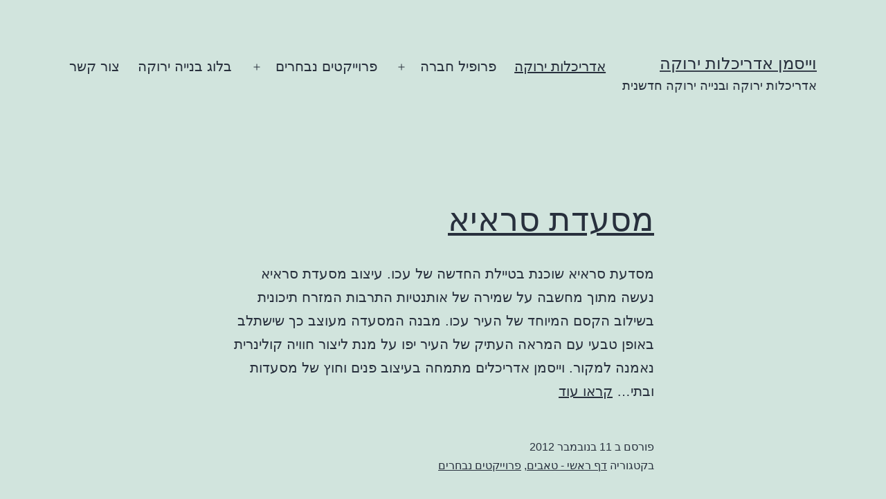

--- FILE ---
content_type: text/html; charset=UTF-8
request_url: http://www.greenbuildingisrael.co.il/page/10/
body_size: 9960
content:
<!doctype html>
<html dir="rtl" lang="he-IL" prefix="og: http://ogp.me/ns# fb: http://ogp.me/ns/fb# article: http://ogp.me/ns/article#" >
<head>
	<meta charset="UTF-8" />
	<meta name="viewport" content="width=device-width, initial-scale=1" />
	<title>אדריכלות ירוקה | וייסמן אדריכלים - Page 10</title>
<meta name='robots' content='max-image-preview:large' />

<!-- SEO Ultimate (http://www.seodesignsolutions.com/wordpress-seo/) -->
	<meta name="description" content="וייסמן אדריכלות הנו משרד אדריכלים מומחה באדריכלות ירוקה ובניה ירוקה העוזרת לצמצם את עליות הבנייה ועליות המחיה במבנה - Page 10" />
	<meta property="og:type" content="blog" />
	<meta property="og:title" content="וייסמן אדריכלות ירוקה" />
	<meta property="og:description" content="אדריכלות ירוקה ובנייה ירוקה חדשנית" />
	<meta property="og:url" content="http://www.greenbuildingisrael.co.il/" />
	<meta property="og:site_name" content="וייסמן אדריכלות ירוקה" />
	<meta name="twitter:card" content="summary" />
	<meta name="google-site-verification" content="9iP0kz1uej7RIYjVzba_f1kdOomCITlsMhKjIQR023A" />
<!-- /SEO Ultimate -->

<link rel="alternate" type="application/rss+xml" title="וייסמן אדריכלות ירוקה &laquo; פיד‏" href="http://www.greenbuildingisrael.co.il/feed/" />
<link rel="alternate" type="application/rss+xml" title="וייסמן אדריכלות ירוקה &laquo; פיד תגובות‏" href="http://www.greenbuildingisrael.co.il/comments/feed/" />
<script>
window._wpemojiSettings = {"baseUrl":"https:\/\/s.w.org\/images\/core\/emoji\/14.0.0\/72x72\/","ext":".png","svgUrl":"https:\/\/s.w.org\/images\/core\/emoji\/14.0.0\/svg\/","svgExt":".svg","source":{"concatemoji":"http:\/\/www.greenbuildingisrael.co.il\/wp-includes\/js\/wp-emoji-release.min.js?ver=6.1.1"}};
/*! This file is auto-generated */
!function(e,a,t){var n,r,o,i=a.createElement("canvas"),p=i.getContext&&i.getContext("2d");function s(e,t){var a=String.fromCharCode,e=(p.clearRect(0,0,i.width,i.height),p.fillText(a.apply(this,e),0,0),i.toDataURL());return p.clearRect(0,0,i.width,i.height),p.fillText(a.apply(this,t),0,0),e===i.toDataURL()}function c(e){var t=a.createElement("script");t.src=e,t.defer=t.type="text/javascript",a.getElementsByTagName("head")[0].appendChild(t)}for(o=Array("flag","emoji"),t.supports={everything:!0,everythingExceptFlag:!0},r=0;r<o.length;r++)t.supports[o[r]]=function(e){if(p&&p.fillText)switch(p.textBaseline="top",p.font="600 32px Arial",e){case"flag":return s([127987,65039,8205,9895,65039],[127987,65039,8203,9895,65039])?!1:!s([55356,56826,55356,56819],[55356,56826,8203,55356,56819])&&!s([55356,57332,56128,56423,56128,56418,56128,56421,56128,56430,56128,56423,56128,56447],[55356,57332,8203,56128,56423,8203,56128,56418,8203,56128,56421,8203,56128,56430,8203,56128,56423,8203,56128,56447]);case"emoji":return!s([129777,127995,8205,129778,127999],[129777,127995,8203,129778,127999])}return!1}(o[r]),t.supports.everything=t.supports.everything&&t.supports[o[r]],"flag"!==o[r]&&(t.supports.everythingExceptFlag=t.supports.everythingExceptFlag&&t.supports[o[r]]);t.supports.everythingExceptFlag=t.supports.everythingExceptFlag&&!t.supports.flag,t.DOMReady=!1,t.readyCallback=function(){t.DOMReady=!0},t.supports.everything||(n=function(){t.readyCallback()},a.addEventListener?(a.addEventListener("DOMContentLoaded",n,!1),e.addEventListener("load",n,!1)):(e.attachEvent("onload",n),a.attachEvent("onreadystatechange",function(){"complete"===a.readyState&&t.readyCallback()})),(e=t.source||{}).concatemoji?c(e.concatemoji):e.wpemoji&&e.twemoji&&(c(e.twemoji),c(e.wpemoji)))}(window,document,window._wpemojiSettings);
</script>
<style>
img.wp-smiley,
img.emoji {
	display: inline !important;
	border: none !important;
	box-shadow: none !important;
	height: 1em !important;
	width: 1em !important;
	margin: 0 0.07em !important;
	vertical-align: -0.1em !important;
	background: none !important;
	padding: 0 !important;
}
</style>
	<link rel='stylesheet' id='wp-block-library-rtl-css' href='http://www.greenbuildingisrael.co.il/wp-includes/css/dist/block-library/style-rtl.min.css?ver=6.1.1' media='all' />
<style id='wp-block-library-theme-inline-css'>
.wp-block-audio figcaption{color:#555;font-size:13px;text-align:center}.is-dark-theme .wp-block-audio figcaption{color:hsla(0,0%,100%,.65)}.wp-block-audio{margin:0 0 1em}.wp-block-code{border:1px solid #ccc;border-radius:4px;font-family:Menlo,Consolas,monaco,monospace;padding:.8em 1em}.wp-block-embed figcaption{color:#555;font-size:13px;text-align:center}.is-dark-theme .wp-block-embed figcaption{color:hsla(0,0%,100%,.65)}.wp-block-embed{margin:0 0 1em}.blocks-gallery-caption{color:#555;font-size:13px;text-align:center}.is-dark-theme .blocks-gallery-caption{color:hsla(0,0%,100%,.65)}.wp-block-image figcaption{color:#555;font-size:13px;text-align:center}.is-dark-theme .wp-block-image figcaption{color:hsla(0,0%,100%,.65)}.wp-block-image{margin:0 0 1em}.wp-block-pullquote{border-top:4px solid;border-bottom:4px solid;margin-bottom:1.75em;color:currentColor}.wp-block-pullquote__citation,.wp-block-pullquote cite,.wp-block-pullquote footer{color:currentColor;text-transform:uppercase;font-size:.8125em;font-style:normal}.wp-block-quote{border-left:.25em solid;margin:0 0 1.75em;padding-left:1em}.wp-block-quote cite,.wp-block-quote footer{color:currentColor;font-size:.8125em;position:relative;font-style:normal}.wp-block-quote.has-text-align-right{border-left:none;border-right:.25em solid;padding-left:0;padding-right:1em}.wp-block-quote.has-text-align-center{border:none;padding-left:0}.wp-block-quote.is-large,.wp-block-quote.is-style-large,.wp-block-quote.is-style-plain{border:none}.wp-block-search .wp-block-search__label{font-weight:700}.wp-block-search__button{border:1px solid #ccc;padding:.375em .625em}:where(.wp-block-group.has-background){padding:1.25em 2.375em}.wp-block-separator.has-css-opacity{opacity:.4}.wp-block-separator{border:none;border-bottom:2px solid;margin-left:auto;margin-right:auto}.wp-block-separator.has-alpha-channel-opacity{opacity:1}.wp-block-separator:not(.is-style-wide):not(.is-style-dots){width:100px}.wp-block-separator.has-background:not(.is-style-dots){border-bottom:none;height:1px}.wp-block-separator.has-background:not(.is-style-wide):not(.is-style-dots){height:2px}.wp-block-table{margin:"0 0 1em 0"}.wp-block-table thead{border-bottom:3px solid}.wp-block-table tfoot{border-top:3px solid}.wp-block-table td,.wp-block-table th{word-break:normal}.wp-block-table figcaption{color:#555;font-size:13px;text-align:center}.is-dark-theme .wp-block-table figcaption{color:hsla(0,0%,100%,.65)}.wp-block-video figcaption{color:#555;font-size:13px;text-align:center}.is-dark-theme .wp-block-video figcaption{color:hsla(0,0%,100%,.65)}.wp-block-video{margin:0 0 1em}.wp-block-template-part.has-background{padding:1.25em 2.375em;margin-top:0;margin-bottom:0}
</style>
<link rel='stylesheet' id='classic-theme-styles-css' href='http://www.greenbuildingisrael.co.il/wp-includes/css/classic-themes.min.css?ver=1' media='all' />
<style id='global-styles-inline-css'>
body{--wp--preset--color--black: #000000;--wp--preset--color--cyan-bluish-gray: #abb8c3;--wp--preset--color--white: #FFFFFF;--wp--preset--color--pale-pink: #f78da7;--wp--preset--color--vivid-red: #cf2e2e;--wp--preset--color--luminous-vivid-orange: #ff6900;--wp--preset--color--luminous-vivid-amber: #fcb900;--wp--preset--color--light-green-cyan: #7bdcb5;--wp--preset--color--vivid-green-cyan: #00d084;--wp--preset--color--pale-cyan-blue: #8ed1fc;--wp--preset--color--vivid-cyan-blue: #0693e3;--wp--preset--color--vivid-purple: #9b51e0;--wp--preset--color--dark-gray: #28303D;--wp--preset--color--gray: #39414D;--wp--preset--color--green: #D1E4DD;--wp--preset--color--blue: #D1DFE4;--wp--preset--color--purple: #D1D1E4;--wp--preset--color--red: #E4D1D1;--wp--preset--color--orange: #E4DAD1;--wp--preset--color--yellow: #EEEADD;--wp--preset--gradient--vivid-cyan-blue-to-vivid-purple: linear-gradient(135deg,rgba(6,147,227,1) 0%,rgb(155,81,224) 100%);--wp--preset--gradient--light-green-cyan-to-vivid-green-cyan: linear-gradient(135deg,rgb(122,220,180) 0%,rgb(0,208,130) 100%);--wp--preset--gradient--luminous-vivid-amber-to-luminous-vivid-orange: linear-gradient(135deg,rgba(252,185,0,1) 0%,rgba(255,105,0,1) 100%);--wp--preset--gradient--luminous-vivid-orange-to-vivid-red: linear-gradient(135deg,rgba(255,105,0,1) 0%,rgb(207,46,46) 100%);--wp--preset--gradient--very-light-gray-to-cyan-bluish-gray: linear-gradient(135deg,rgb(238,238,238) 0%,rgb(169,184,195) 100%);--wp--preset--gradient--cool-to-warm-spectrum: linear-gradient(135deg,rgb(74,234,220) 0%,rgb(151,120,209) 20%,rgb(207,42,186) 40%,rgb(238,44,130) 60%,rgb(251,105,98) 80%,rgb(254,248,76) 100%);--wp--preset--gradient--blush-light-purple: linear-gradient(135deg,rgb(255,206,236) 0%,rgb(152,150,240) 100%);--wp--preset--gradient--blush-bordeaux: linear-gradient(135deg,rgb(254,205,165) 0%,rgb(254,45,45) 50%,rgb(107,0,62) 100%);--wp--preset--gradient--luminous-dusk: linear-gradient(135deg,rgb(255,203,112) 0%,rgb(199,81,192) 50%,rgb(65,88,208) 100%);--wp--preset--gradient--pale-ocean: linear-gradient(135deg,rgb(255,245,203) 0%,rgb(182,227,212) 50%,rgb(51,167,181) 100%);--wp--preset--gradient--electric-grass: linear-gradient(135deg,rgb(202,248,128) 0%,rgb(113,206,126) 100%);--wp--preset--gradient--midnight: linear-gradient(135deg,rgb(2,3,129) 0%,rgb(40,116,252) 100%);--wp--preset--gradient--purple-to-yellow: linear-gradient(160deg, #D1D1E4 0%, #EEEADD 100%);--wp--preset--gradient--yellow-to-purple: linear-gradient(160deg, #EEEADD 0%, #D1D1E4 100%);--wp--preset--gradient--green-to-yellow: linear-gradient(160deg, #D1E4DD 0%, #EEEADD 100%);--wp--preset--gradient--yellow-to-green: linear-gradient(160deg, #EEEADD 0%, #D1E4DD 100%);--wp--preset--gradient--red-to-yellow: linear-gradient(160deg, #E4D1D1 0%, #EEEADD 100%);--wp--preset--gradient--yellow-to-red: linear-gradient(160deg, #EEEADD 0%, #E4D1D1 100%);--wp--preset--gradient--purple-to-red: linear-gradient(160deg, #D1D1E4 0%, #E4D1D1 100%);--wp--preset--gradient--red-to-purple: linear-gradient(160deg, #E4D1D1 0%, #D1D1E4 100%);--wp--preset--duotone--dark-grayscale: url('#wp-duotone-dark-grayscale');--wp--preset--duotone--grayscale: url('#wp-duotone-grayscale');--wp--preset--duotone--purple-yellow: url('#wp-duotone-purple-yellow');--wp--preset--duotone--blue-red: url('#wp-duotone-blue-red');--wp--preset--duotone--midnight: url('#wp-duotone-midnight');--wp--preset--duotone--magenta-yellow: url('#wp-duotone-magenta-yellow');--wp--preset--duotone--purple-green: url('#wp-duotone-purple-green');--wp--preset--duotone--blue-orange: url('#wp-duotone-blue-orange');--wp--preset--font-size--small: 18px;--wp--preset--font-size--medium: 20px;--wp--preset--font-size--large: 24px;--wp--preset--font-size--x-large: 42px;--wp--preset--font-size--extra-small: 16px;--wp--preset--font-size--normal: 20px;--wp--preset--font-size--extra-large: 40px;--wp--preset--font-size--huge: 96px;--wp--preset--font-size--gigantic: 144px;--wp--preset--spacing--20: 0.44rem;--wp--preset--spacing--30: 0.67rem;--wp--preset--spacing--40: 1rem;--wp--preset--spacing--50: 1.5rem;--wp--preset--spacing--60: 2.25rem;--wp--preset--spacing--70: 3.38rem;--wp--preset--spacing--80: 5.06rem;}:where(.is-layout-flex){gap: 0.5em;}body .is-layout-flow > .alignleft{float: left;margin-inline-start: 0;margin-inline-end: 2em;}body .is-layout-flow > .alignright{float: right;margin-inline-start: 2em;margin-inline-end: 0;}body .is-layout-flow > .aligncenter{margin-left: auto !important;margin-right: auto !important;}body .is-layout-constrained > .alignleft{float: left;margin-inline-start: 0;margin-inline-end: 2em;}body .is-layout-constrained > .alignright{float: right;margin-inline-start: 2em;margin-inline-end: 0;}body .is-layout-constrained > .aligncenter{margin-left: auto !important;margin-right: auto !important;}body .is-layout-constrained > :where(:not(.alignleft):not(.alignright):not(.alignfull)){max-width: var(--wp--style--global--content-size);margin-left: auto !important;margin-right: auto !important;}body .is-layout-constrained > .alignwide{max-width: var(--wp--style--global--wide-size);}body .is-layout-flex{display: flex;}body .is-layout-flex{flex-wrap: wrap;align-items: center;}body .is-layout-flex > *{margin: 0;}:where(.wp-block-columns.is-layout-flex){gap: 2em;}.has-black-color{color: var(--wp--preset--color--black) !important;}.has-cyan-bluish-gray-color{color: var(--wp--preset--color--cyan-bluish-gray) !important;}.has-white-color{color: var(--wp--preset--color--white) !important;}.has-pale-pink-color{color: var(--wp--preset--color--pale-pink) !important;}.has-vivid-red-color{color: var(--wp--preset--color--vivid-red) !important;}.has-luminous-vivid-orange-color{color: var(--wp--preset--color--luminous-vivid-orange) !important;}.has-luminous-vivid-amber-color{color: var(--wp--preset--color--luminous-vivid-amber) !important;}.has-light-green-cyan-color{color: var(--wp--preset--color--light-green-cyan) !important;}.has-vivid-green-cyan-color{color: var(--wp--preset--color--vivid-green-cyan) !important;}.has-pale-cyan-blue-color{color: var(--wp--preset--color--pale-cyan-blue) !important;}.has-vivid-cyan-blue-color{color: var(--wp--preset--color--vivid-cyan-blue) !important;}.has-vivid-purple-color{color: var(--wp--preset--color--vivid-purple) !important;}.has-black-background-color{background-color: var(--wp--preset--color--black) !important;}.has-cyan-bluish-gray-background-color{background-color: var(--wp--preset--color--cyan-bluish-gray) !important;}.has-white-background-color{background-color: var(--wp--preset--color--white) !important;}.has-pale-pink-background-color{background-color: var(--wp--preset--color--pale-pink) !important;}.has-vivid-red-background-color{background-color: var(--wp--preset--color--vivid-red) !important;}.has-luminous-vivid-orange-background-color{background-color: var(--wp--preset--color--luminous-vivid-orange) !important;}.has-luminous-vivid-amber-background-color{background-color: var(--wp--preset--color--luminous-vivid-amber) !important;}.has-light-green-cyan-background-color{background-color: var(--wp--preset--color--light-green-cyan) !important;}.has-vivid-green-cyan-background-color{background-color: var(--wp--preset--color--vivid-green-cyan) !important;}.has-pale-cyan-blue-background-color{background-color: var(--wp--preset--color--pale-cyan-blue) !important;}.has-vivid-cyan-blue-background-color{background-color: var(--wp--preset--color--vivid-cyan-blue) !important;}.has-vivid-purple-background-color{background-color: var(--wp--preset--color--vivid-purple) !important;}.has-black-border-color{border-color: var(--wp--preset--color--black) !important;}.has-cyan-bluish-gray-border-color{border-color: var(--wp--preset--color--cyan-bluish-gray) !important;}.has-white-border-color{border-color: var(--wp--preset--color--white) !important;}.has-pale-pink-border-color{border-color: var(--wp--preset--color--pale-pink) !important;}.has-vivid-red-border-color{border-color: var(--wp--preset--color--vivid-red) !important;}.has-luminous-vivid-orange-border-color{border-color: var(--wp--preset--color--luminous-vivid-orange) !important;}.has-luminous-vivid-amber-border-color{border-color: var(--wp--preset--color--luminous-vivid-amber) !important;}.has-light-green-cyan-border-color{border-color: var(--wp--preset--color--light-green-cyan) !important;}.has-vivid-green-cyan-border-color{border-color: var(--wp--preset--color--vivid-green-cyan) !important;}.has-pale-cyan-blue-border-color{border-color: var(--wp--preset--color--pale-cyan-blue) !important;}.has-vivid-cyan-blue-border-color{border-color: var(--wp--preset--color--vivid-cyan-blue) !important;}.has-vivid-purple-border-color{border-color: var(--wp--preset--color--vivid-purple) !important;}.has-vivid-cyan-blue-to-vivid-purple-gradient-background{background: var(--wp--preset--gradient--vivid-cyan-blue-to-vivid-purple) !important;}.has-light-green-cyan-to-vivid-green-cyan-gradient-background{background: var(--wp--preset--gradient--light-green-cyan-to-vivid-green-cyan) !important;}.has-luminous-vivid-amber-to-luminous-vivid-orange-gradient-background{background: var(--wp--preset--gradient--luminous-vivid-amber-to-luminous-vivid-orange) !important;}.has-luminous-vivid-orange-to-vivid-red-gradient-background{background: var(--wp--preset--gradient--luminous-vivid-orange-to-vivid-red) !important;}.has-very-light-gray-to-cyan-bluish-gray-gradient-background{background: var(--wp--preset--gradient--very-light-gray-to-cyan-bluish-gray) !important;}.has-cool-to-warm-spectrum-gradient-background{background: var(--wp--preset--gradient--cool-to-warm-spectrum) !important;}.has-blush-light-purple-gradient-background{background: var(--wp--preset--gradient--blush-light-purple) !important;}.has-blush-bordeaux-gradient-background{background: var(--wp--preset--gradient--blush-bordeaux) !important;}.has-luminous-dusk-gradient-background{background: var(--wp--preset--gradient--luminous-dusk) !important;}.has-pale-ocean-gradient-background{background: var(--wp--preset--gradient--pale-ocean) !important;}.has-electric-grass-gradient-background{background: var(--wp--preset--gradient--electric-grass) !important;}.has-midnight-gradient-background{background: var(--wp--preset--gradient--midnight) !important;}.has-small-font-size{font-size: var(--wp--preset--font-size--small) !important;}.has-medium-font-size{font-size: var(--wp--preset--font-size--medium) !important;}.has-large-font-size{font-size: var(--wp--preset--font-size--large) !important;}.has-x-large-font-size{font-size: var(--wp--preset--font-size--x-large) !important;}
.wp-block-navigation a:where(:not(.wp-element-button)){color: inherit;}
:where(.wp-block-columns.is-layout-flex){gap: 2em;}
.wp-block-pullquote{font-size: 1.5em;line-height: 1.6;}
</style>
<link rel='stylesheet' id='wp-pagenavi-css' href='http://www.greenbuildingisrael.co.il/wp-content/plugins/wp-pagenavi/pagenavi-css.css?ver=2.70' media='all' />
<link rel='stylesheet' id='twenty-twenty-one-style-rtl-css' href='http://www.greenbuildingisrael.co.il/wp-content/themes/twentytwentyone/style-rtl.css?ver=1.7' media='all' />
<style id='twenty-twenty-one-style-inline-css'>
body,input,textarea,button,.button,.faux-button,.wp-block-button__link,.wp-block-file__button,.has-drop-cap:not(:focus)::first-letter,.entry-content .wp-block-archives,.entry-content .wp-block-categories,.entry-content .wp-block-cover-image,.entry-content .wp-block-latest-comments,.entry-content .wp-block-latest-posts,.entry-content .wp-block-pullquote,.entry-content .wp-block-quote.is-large,.entry-content .wp-block-quote.is-style-large,.entry-content .wp-block-archives *,.entry-content .wp-block-categories *,.entry-content .wp-block-latest-posts *,.entry-content .wp-block-latest-comments *,.entry-content p,.entry-content ol,.entry-content ul,.entry-content dl,.entry-content dt,.entry-content cite,.entry-content figcaption,.entry-content .wp-caption-text,.comment-content p,.comment-content ol,.comment-content ul,.comment-content dl,.comment-content dt,.comment-content cite,.comment-content figcaption,.comment-content .wp-caption-text,.widget_text p,.widget_text ol,.widget_text ul,.widget_text dl,.widget_text dt,.widget-content .rssSummary,.widget-content cite,.widget-content figcaption,.widget-content .wp-caption-text { font-family: 'Arial Hebrew',Arial,sans-serif; }
</style>
<link rel='stylesheet' id='twenty-twenty-one-print-style-css' href='http://www.greenbuildingisrael.co.il/wp-content/themes/twentytwentyone/assets/css/print.css?ver=1.7' media='print' />
<link rel="https://api.w.org/" href="http://www.greenbuildingisrael.co.il/wp-json/" /><meta name="generator" content="WordPress 6.1.1" />
</head>

<body class="rtl home blog paged wp-embed-responsive paged-10 is-light-theme no-js hfeed has-main-navigation no-widgets">
<svg xmlns="http://www.w3.org/2000/svg" viewBox="0 0 0 0" width="0" height="0" focusable="false" role="none" style="visibility: hidden; position: absolute; left: -9999px; overflow: hidden;" ><defs><filter id="wp-duotone-dark-grayscale"><feColorMatrix color-interpolation-filters="sRGB" type="matrix" values=" .299 .587 .114 0 0 .299 .587 .114 0 0 .299 .587 .114 0 0 .299 .587 .114 0 0 " /><feComponentTransfer color-interpolation-filters="sRGB" ><feFuncR type="table" tableValues="0 0.49803921568627" /><feFuncG type="table" tableValues="0 0.49803921568627" /><feFuncB type="table" tableValues="0 0.49803921568627" /><feFuncA type="table" tableValues="1 1" /></feComponentTransfer><feComposite in2="SourceGraphic" operator="in" /></filter></defs></svg><svg xmlns="http://www.w3.org/2000/svg" viewBox="0 0 0 0" width="0" height="0" focusable="false" role="none" style="visibility: hidden; position: absolute; left: -9999px; overflow: hidden;" ><defs><filter id="wp-duotone-grayscale"><feColorMatrix color-interpolation-filters="sRGB" type="matrix" values=" .299 .587 .114 0 0 .299 .587 .114 0 0 .299 .587 .114 0 0 .299 .587 .114 0 0 " /><feComponentTransfer color-interpolation-filters="sRGB" ><feFuncR type="table" tableValues="0 1" /><feFuncG type="table" tableValues="0 1" /><feFuncB type="table" tableValues="0 1" /><feFuncA type="table" tableValues="1 1" /></feComponentTransfer><feComposite in2="SourceGraphic" operator="in" /></filter></defs></svg><svg xmlns="http://www.w3.org/2000/svg" viewBox="0 0 0 0" width="0" height="0" focusable="false" role="none" style="visibility: hidden; position: absolute; left: -9999px; overflow: hidden;" ><defs><filter id="wp-duotone-purple-yellow"><feColorMatrix color-interpolation-filters="sRGB" type="matrix" values=" .299 .587 .114 0 0 .299 .587 .114 0 0 .299 .587 .114 0 0 .299 .587 .114 0 0 " /><feComponentTransfer color-interpolation-filters="sRGB" ><feFuncR type="table" tableValues="0.54901960784314 0.98823529411765" /><feFuncG type="table" tableValues="0 1" /><feFuncB type="table" tableValues="0.71764705882353 0.25490196078431" /><feFuncA type="table" tableValues="1 1" /></feComponentTransfer><feComposite in2="SourceGraphic" operator="in" /></filter></defs></svg><svg xmlns="http://www.w3.org/2000/svg" viewBox="0 0 0 0" width="0" height="0" focusable="false" role="none" style="visibility: hidden; position: absolute; left: -9999px; overflow: hidden;" ><defs><filter id="wp-duotone-blue-red"><feColorMatrix color-interpolation-filters="sRGB" type="matrix" values=" .299 .587 .114 0 0 .299 .587 .114 0 0 .299 .587 .114 0 0 .299 .587 .114 0 0 " /><feComponentTransfer color-interpolation-filters="sRGB" ><feFuncR type="table" tableValues="0 1" /><feFuncG type="table" tableValues="0 0.27843137254902" /><feFuncB type="table" tableValues="0.5921568627451 0.27843137254902" /><feFuncA type="table" tableValues="1 1" /></feComponentTransfer><feComposite in2="SourceGraphic" operator="in" /></filter></defs></svg><svg xmlns="http://www.w3.org/2000/svg" viewBox="0 0 0 0" width="0" height="0" focusable="false" role="none" style="visibility: hidden; position: absolute; left: -9999px; overflow: hidden;" ><defs><filter id="wp-duotone-midnight"><feColorMatrix color-interpolation-filters="sRGB" type="matrix" values=" .299 .587 .114 0 0 .299 .587 .114 0 0 .299 .587 .114 0 0 .299 .587 .114 0 0 " /><feComponentTransfer color-interpolation-filters="sRGB" ><feFuncR type="table" tableValues="0 0" /><feFuncG type="table" tableValues="0 0.64705882352941" /><feFuncB type="table" tableValues="0 1" /><feFuncA type="table" tableValues="1 1" /></feComponentTransfer><feComposite in2="SourceGraphic" operator="in" /></filter></defs></svg><svg xmlns="http://www.w3.org/2000/svg" viewBox="0 0 0 0" width="0" height="0" focusable="false" role="none" style="visibility: hidden; position: absolute; left: -9999px; overflow: hidden;" ><defs><filter id="wp-duotone-magenta-yellow"><feColorMatrix color-interpolation-filters="sRGB" type="matrix" values=" .299 .587 .114 0 0 .299 .587 .114 0 0 .299 .587 .114 0 0 .299 .587 .114 0 0 " /><feComponentTransfer color-interpolation-filters="sRGB" ><feFuncR type="table" tableValues="0.78039215686275 1" /><feFuncG type="table" tableValues="0 0.94901960784314" /><feFuncB type="table" tableValues="0.35294117647059 0.47058823529412" /><feFuncA type="table" tableValues="1 1" /></feComponentTransfer><feComposite in2="SourceGraphic" operator="in" /></filter></defs></svg><svg xmlns="http://www.w3.org/2000/svg" viewBox="0 0 0 0" width="0" height="0" focusable="false" role="none" style="visibility: hidden; position: absolute; left: -9999px; overflow: hidden;" ><defs><filter id="wp-duotone-purple-green"><feColorMatrix color-interpolation-filters="sRGB" type="matrix" values=" .299 .587 .114 0 0 .299 .587 .114 0 0 .299 .587 .114 0 0 .299 .587 .114 0 0 " /><feComponentTransfer color-interpolation-filters="sRGB" ><feFuncR type="table" tableValues="0.65098039215686 0.40392156862745" /><feFuncG type="table" tableValues="0 1" /><feFuncB type="table" tableValues="0.44705882352941 0.4" /><feFuncA type="table" tableValues="1 1" /></feComponentTransfer><feComposite in2="SourceGraphic" operator="in" /></filter></defs></svg><svg xmlns="http://www.w3.org/2000/svg" viewBox="0 0 0 0" width="0" height="0" focusable="false" role="none" style="visibility: hidden; position: absolute; left: -9999px; overflow: hidden;" ><defs><filter id="wp-duotone-blue-orange"><feColorMatrix color-interpolation-filters="sRGB" type="matrix" values=" .299 .587 .114 0 0 .299 .587 .114 0 0 .299 .587 .114 0 0 .299 .587 .114 0 0 " /><feComponentTransfer color-interpolation-filters="sRGB" ><feFuncR type="table" tableValues="0.098039215686275 1" /><feFuncG type="table" tableValues="0 0.66274509803922" /><feFuncB type="table" tableValues="0.84705882352941 0.41960784313725" /><feFuncA type="table" tableValues="1 1" /></feComponentTransfer><feComposite in2="SourceGraphic" operator="in" /></filter></defs></svg><div id="page" class="site">
	<a class="skip-link screen-reader-text" href="#content">דילוג לתוכן</a>

	
<header id="masthead" class="site-header has-title-and-tagline has-menu">

	

<div class="site-branding">

	
						<p class="site-title"><a href="http://www.greenbuildingisrael.co.il/">וייסמן אדריכלות ירוקה</a></p>
			
			<p class="site-description">
			אדריכלות ירוקה ובנייה ירוקה חדשנית		</p>
	</div><!-- .site-branding -->
	
	<nav id="site-navigation" class="primary-navigation" aria-label="תפריט ראשי">
		<div class="menu-button-container">
			<button id="primary-mobile-menu" class="button" aria-controls="primary-menu-list" aria-expanded="false">
				<span class="dropdown-icon open">תפריט					<svg class="svg-icon" width="24" height="24" aria-hidden="true" role="img" focusable="false" viewBox="0 0 24 24" fill="none" xmlns="http://www.w3.org/2000/svg"><path fill-rule="evenodd" clip-rule="evenodd" d="M4.5 6H19.5V7.5H4.5V6ZM4.5 12H19.5V13.5H4.5V12ZM19.5 18H4.5V19.5H19.5V18Z" fill="currentColor"/></svg>				</span>
				<span class="dropdown-icon close">סגור					<svg class="svg-icon" width="24" height="24" aria-hidden="true" role="img" focusable="false" viewBox="0 0 24 24" fill="none" xmlns="http://www.w3.org/2000/svg"><path fill-rule="evenodd" clip-rule="evenodd" d="M12 10.9394L5.53033 4.46973L4.46967 5.53039L10.9393 12.0001L4.46967 18.4697L5.53033 19.5304L12 13.0607L18.4697 19.5304L19.5303 18.4697L13.0607 12.0001L19.5303 5.53039L18.4697 4.46973L12 10.9394Z" fill="currentColor"/></svg>				</span>
			</button><!-- #primary-mobile-menu -->
		</div><!-- .menu-button-container -->
		<div class="primary-menu-container"><ul id="primary-menu-list" class="menu-wrapper"><li id="menu-item-4" class="menu-item menu-item-type-custom menu-item-object-custom current-menu-item menu-item-home menu-item-4"><a title="אדריכלות ירוקה" href="http://www.greenbuildingisrael.co.il">אדריכלות ירוקה</a></li>
<li id="menu-item-5" class="menu-item menu-item-type-post_type menu-item-object-page menu-item-has-children menu-item-5"><a href="http://www.greenbuildingisrael.co.il/sample-page/">פרופיל חברה</a><button class="sub-menu-toggle" aria-expanded="false" onClick="twentytwentyoneExpandSubMenu(this)"><span class="icon-plus"><svg class="svg-icon" width="18" height="18" aria-hidden="true" role="img" focusable="false" viewBox="0 0 24 24" fill="none" xmlns="http://www.w3.org/2000/svg"><path fill-rule="evenodd" clip-rule="evenodd" d="M18 11.2h-5.2V6h-1.6v5.2H6v1.6h5.2V18h1.6v-5.2H18z" fill="currentColor"/></svg></span><span class="icon-minus"><svg class="svg-icon" width="18" height="18" aria-hidden="true" role="img" focusable="false" viewBox="0 0 24 24" fill="none" xmlns="http://www.w3.org/2000/svg"><path fill-rule="evenodd" clip-rule="evenodd" d="M6 11h12v2H6z" fill="currentColor"/></svg></span><span class="screen-reader-text">פתח תפריט</span></button>
<ul class="sub-menu">
	<li id="menu-item-424" class="menu-item menu-item-type-post_type menu-item-object-post menu-item-424"><a href="http://www.greenbuildingisrael.co.il/%d7%a2%d7%99%d7%a6%d7%95%d7%91-%d7%94%d7%91%d7%99%d7%aa-%d7%a2%d7%99%d7%a6%d7%95%d7%91-%d7%a4%d7%a0%d7%99%d7%9d/">עיצוב פנים</a></li>
</ul>
</li>
<li id="menu-item-55" class="menu-item menu-item-type-taxonomy menu-item-object-category menu-item-has-children menu-item-55"><a href="http://www.greenbuildingisrael.co.il/projects/">פרוייקטים נבחרים</a><button class="sub-menu-toggle" aria-expanded="false" onClick="twentytwentyoneExpandSubMenu(this)"><span class="icon-plus"><svg class="svg-icon" width="18" height="18" aria-hidden="true" role="img" focusable="false" viewBox="0 0 24 24" fill="none" xmlns="http://www.w3.org/2000/svg"><path fill-rule="evenodd" clip-rule="evenodd" d="M18 11.2h-5.2V6h-1.6v5.2H6v1.6h5.2V18h1.6v-5.2H18z" fill="currentColor"/></svg></span><span class="icon-minus"><svg class="svg-icon" width="18" height="18" aria-hidden="true" role="img" focusable="false" viewBox="0 0 24 24" fill="none" xmlns="http://www.w3.org/2000/svg"><path fill-rule="evenodd" clip-rule="evenodd" d="M6 11h12v2H6z" fill="currentColor"/></svg></span><span class="screen-reader-text">פתח תפריט</span></button>
<ul class="sub-menu">
	<li id="menu-item-306" class="menu-item menu-item-type-post_type menu-item-object-post menu-item-306"><a href="http://www.greenbuildingisrael.co.il/%d7%9e%d7%a1%d7%a2%d7%93%d7%aa-%d7%a1%d7%a8%d7%90%d7%99%d7%90/">מסעדת סראיא</a></li>
	<li id="menu-item-329" class="menu-item menu-item-type-post_type menu-item-object-post menu-item-329"><a href="http://www.greenbuildingisrael.co.il/%d7%a2%d7%99%d7%a6%d7%95%d7%91%d7%99-%d7%a4%d7%a0%d7%99%d7%9d/">עיצובי פנים</a></li>
</ul>
</li>
<li id="menu-item-54" class="menu-item menu-item-type-taxonomy menu-item-object-category menu-item-54"><a href="http://www.greenbuildingisrael.co.il/green-building/">בלוג בנייה ירוקה</a></li>
<li id="menu-item-104" class="menu-item menu-item-type-post_type menu-item-object-page menu-item-104"><a href="http://www.greenbuildingisrael.co.il/contact/">צור קשר</a></li>
</ul></div>	</nav><!-- #site-navigation -->
	
</header><!-- #masthead -->

	<div id="content" class="site-content">
		<div id="primary" class="content-area">
			<main id="main" class="site-main">



<article id="post-286" class="post-286 post type-post status-publish format-standard hentry category-home category-projects entry">

	
<header class="entry-header">
	<h2 class="entry-title default-max-width"><a href="http://www.greenbuildingisrael.co.il/%d7%9e%d7%a1%d7%a2%d7%93%d7%aa-%d7%a1%d7%a8%d7%90%d7%99%d7%90/">מסעדת סראיא</a></h2></header><!-- .entry-header -->

	<div class="entry-content">
		<p>מסדעת סראיא שוכנת בטיילת החדשה של עכו. עיצוב מסעדת סראיא נעשה מתוך מחשבה על שמירה של אותנטיות התרבות המזרח תיכונית בשילוב הקסם המיוחד של העיר עכו. מבנה המסעדה מעוצב כך שישתלב באופן טבעי עם המראה העתיק של העיר יפו על מנת ליצור חוויה קולינרית נאמנה למקור. וייסמן אדריכלים מתמחה בעיצוב פנים וחוץ של מסעדות ובתי&hellip; <a class="more-link" href="http://www.greenbuildingisrael.co.il/%d7%9e%d7%a1%d7%a2%d7%93%d7%aa-%d7%a1%d7%a8%d7%90%d7%99%d7%90/">קראו עוד <span class="screen-reader-text">מסעדת סראיא</span></a></p>
	</div><!-- .entry-content -->

	<footer class="entry-footer default-max-width">
		<span class="posted-on">פורסם ב <time class="entry-date published updated" datetime="2012-11-11T14:13:46+02:00">11 בנובמבר 2012</time></span><div class="post-taxonomies"><span class="cat-links">בקטגוריה <a href="http://www.greenbuildingisrael.co.il/home/" rel="category tag">דף ראשי - טאבים</a>, <a href="http://www.greenbuildingisrael.co.il/projects/" rel="category tag">פרוייקטים נבחרים</a> </span></div>	</footer><!-- .entry-footer -->
</article><!-- #post-${ID} -->

<article id="post-271" class="post-271 post type-post status-publish format-standard hentry category-green-building category-home entry">

	
<header class="entry-header">
	<h2 class="entry-title default-max-width"><a href="http://www.greenbuildingisrael.co.il/%d7%99%d7%aa%d7%a8%d7%95%d7%a0%d7%95%d7%aa-%d7%90%d7%93%d7%a8%d7%99%d7%9b%d7%9c%d7%95%d7%aa-%d7%99%d7%a8%d7%95%d7%a7%d7%94/">יתרונות אדריכלות ירוקה</a></h2></header><!-- .entry-header -->

	<div class="entry-content">
		<p>אדריכלות ירוקה, הנקראת גם בנייה ירוקה או אדריכלות אקולוגית, היא תחום אדריכלות המבוסס על עקרונות אקולוגיים. מטרתה היא לצמצמם את התכלות המשאבים הטבעיים אשר עומדים לרשות האדם כיום ולנצלם באופן החסכני והיעיל ביותר.   היום כבר ידוע לכל שלמשאבי הטבע יש סוף, ואנו עלולים למצוא את עצמנו מתמודדים עם קושי קיומי ממשי. מאז שנות ה60&hellip; <a class="more-link" href="http://www.greenbuildingisrael.co.il/%d7%99%d7%aa%d7%a8%d7%95%d7%a0%d7%95%d7%aa-%d7%90%d7%93%d7%a8%d7%99%d7%9b%d7%9c%d7%95%d7%aa-%d7%99%d7%a8%d7%95%d7%a7%d7%94/">קראו עוד <span class="screen-reader-text">יתרונות אדריכלות ירוקה</span></a></p>
	</div><!-- .entry-content -->

	<footer class="entry-footer default-max-width">
		<span class="posted-on">פורסם ב <time class="entry-date published updated" datetime="2012-11-11T13:55:25+02:00">11 בנובמבר 2012</time></span><div class="post-taxonomies"><span class="cat-links">בקטגוריה <a href="http://www.greenbuildingisrael.co.il/green-building/" rel="category tag">בנייה ירוקה</a>, <a href="http://www.greenbuildingisrael.co.il/home/" rel="category tag">דף ראשי - טאבים</a> </span></div>	</footer><!-- .entry-footer -->
</article><!-- #post-${ID} -->

<article id="post-267" class="post-267 post type-post status-publish format-standard hentry category-green-building entry">

	
<header class="entry-header">
	<h2 class="entry-title default-max-width"><a href="http://www.greenbuildingisrael.co.il/%d7%91%d7%99%d7%aa-%d7%90%d7%a7%d7%95%d7%9c%d7%95%d7%92%d7%99/">בית אקולוגי</a></h2></header><!-- .entry-header -->

	<div class="entry-content">
		<p>אחד מהבולענים הגדולים ביותר של אנרגיה במין האנושי הינו כל הקשור למגורים. בנייה, מגורים ופינוי פסולת, כל אלו ואחרים הינם צרכים אנושיים שגוזלים אנרגיה רבה ומחזירים בתמורה אשפה לטבע. בעשורים האחרונים גמלה במין האנושי הבנה כי שמירה על הטבע וחשיבה חסכונית תסייע לנו לא רק באיכות הסביבה, אלא גם בהוצאות ובנוסף לכך גם תתרום לבריאותנו.&hellip; <a class="more-link" href="http://www.greenbuildingisrael.co.il/%d7%91%d7%99%d7%aa-%d7%90%d7%a7%d7%95%d7%9c%d7%95%d7%92%d7%99/">קראו עוד <span class="screen-reader-text">בית אקולוגי</span></a></p>
	</div><!-- .entry-content -->

	<footer class="entry-footer default-max-width">
		<span class="posted-on">פורסם ב <time class="entry-date published updated" datetime="2012-11-07T16:04:46+02:00">7 בנובמבר 2012</time></span><div class="post-taxonomies"><span class="cat-links">בקטגוריה <a href="http://www.greenbuildingisrael.co.il/green-building/" rel="category tag">בנייה ירוקה</a> </span></div>	</footer><!-- .entry-footer -->
</article><!-- #post-${ID} -->

<article id="post-260" class="post-260 post type-post status-publish format-standard hentry category-green-building entry">

	
<header class="entry-header">
	<h2 class="entry-title default-max-width"><a href="http://www.greenbuildingisrael.co.il/%d7%91%d7%a0%d7%99%d7%99%d7%94-%d7%90%d7%a7%d7%95%d7%9c%d7%95%d7%92%d7%99%d7%aa/">בנייה אקולוגית</a></h2></header><!-- .entry-header -->

	<div class="entry-content">
		<p>במאות האחרונות השתכללו שיטות הבנייה שלנו בשיעורים משמעותיים וחלה התגודדות מאסיבית של המין האנושי בערים. קדמה הינה דבר מבורך, אך לעיתים כשרצים מהר מאוד קדימה מותרים מאחור נזק מיותר שיכול להימנע באמצעות שימוש בטכניקות העבר ומחשבה נוספת על הסביבה על ידי שימוש בטכניקות של אדריכלות ירוקה. קיימת עלייה בהתעניינות העולמית בפיתוח של סגנון חיים אנושי&hellip; <a class="more-link" href="http://www.greenbuildingisrael.co.il/%d7%91%d7%a0%d7%99%d7%99%d7%94-%d7%90%d7%a7%d7%95%d7%9c%d7%95%d7%92%d7%99%d7%aa/">קראו עוד <span class="screen-reader-text">בנייה אקולוגית</span></a></p>
	</div><!-- .entry-content -->

	<footer class="entry-footer default-max-width">
		<span class="posted-on">פורסם ב <time class="entry-date published updated" datetime="2012-09-25T13:16:34+02:00">25 בספטמבר 2012</time></span><div class="post-taxonomies"><span class="cat-links">בקטגוריה <a href="http://www.greenbuildingisrael.co.il/green-building/" rel="category tag">בנייה ירוקה</a> </span></div>	</footer><!-- .entry-footer -->
</article><!-- #post-${ID} -->

<article id="post-250" class="post-250 post type-post status-publish format-standard hentry category-green-building tag-homepage entry">

	
<header class="entry-header">
	<h2 class="entry-title default-max-width"><a href="http://www.greenbuildingisrael.co.il/%d7%90%d7%93%d7%a8%d7%99%d7%9b%d7%9c%d7%95%d7%aa-%d7%99%d7%a8%d7%95%d7%a7%d7%94-%d7%91%d7%a0%d7%99%d7%99%d7%94-%d7%97%d7%9b%d7%9e%d7%94-%d7%95%d7%97%d7%a1%d7%9b%d7%95%d7%a0%d7%99%d7%aa/">אדריכלות ירוקה &#8211; בנייה חכמה</a></h2></header><!-- .entry-header -->

	<div class="entry-content">
		<p>פרויקטים של בנייה הינם מורכבים ומכילים משתנים רבים, זאת במיוחד בארצנו בה הבנייה מתמקדת בשימוש מאסיבי בבטון. האחריות המוטלת על כתפו של האדריכל היא רבה מכיוון שכל פעולה שנעשית טומנת מאחוריה השקעה רבה במשאבים כספיים וכמובן זמן. לכן, כל פעולת תכנון לקויה עלולה ליצור התעסקות מיותרת לאחר מכן וכל רעיון יצירתי ויעיל מכיל פוטנציאל לחסכון&hellip; <a class="more-link" href="http://www.greenbuildingisrael.co.il/%d7%90%d7%93%d7%a8%d7%99%d7%9b%d7%9c%d7%95%d7%aa-%d7%99%d7%a8%d7%95%d7%a7%d7%94-%d7%91%d7%a0%d7%99%d7%99%d7%94-%d7%97%d7%9b%d7%9e%d7%94-%d7%95%d7%97%d7%a1%d7%9b%d7%95%d7%a0%d7%99%d7%aa/">קראו עוד <span class="screen-reader-text">אדריכלות ירוקה &#8211; בנייה חכמה</span></a></p>
	</div><!-- .entry-content -->

	<footer class="entry-footer default-max-width">
		<span class="posted-on">פורסם ב <time class="entry-date published updated" datetime="2012-09-09T15:26:02+03:00">9 בספטמבר 2012</time></span><div class="post-taxonomies"><span class="cat-links">בקטגוריה <a href="http://www.greenbuildingisrael.co.il/green-building/" rel="category tag">בנייה ירוקה</a> </span><span class="tags-links">תוייג <a href="http://www.greenbuildingisrael.co.il/tag/homepage/" rel="tag">homepage</a></span></div>	</footer><!-- .entry-footer -->
</article><!-- #post-${ID} -->

<article id="post-245" class="post-245 post type-post status-publish format-standard hentry category-green-building entry">

	
<header class="entry-header">
	<h2 class="entry-title default-max-width"><a href="http://www.greenbuildingisrael.co.il/245/">בנייה ירוקה &#8211; בנייה אקולוגית</a></h2></header><!-- .entry-header -->

	<div class="entry-content">
		<p>בעשורים האחרונים עלתה המודעות של המין האנושי בצורך לשמירה על הסביבה שלו. אחד הביטויים הדומיננטיים למודעות זו הינו &#8211; בנייה ירוקה.</p>
	</div><!-- .entry-content -->

	<footer class="entry-footer default-max-width">
		<span class="posted-on">פורסם ב <time class="entry-date published updated" datetime="2012-09-09T15:20:18+03:00">9 בספטמבר 2012</time></span><div class="post-taxonomies"><span class="cat-links">בקטגוריה <a href="http://www.greenbuildingisrael.co.il/green-building/" rel="category tag">בנייה ירוקה</a> </span></div>	</footer><!-- .entry-footer -->
</article><!-- #post-${ID} -->

<article id="post-134" class="post-134 post type-post status-publish format-standard hentry category-home entry">

	
<header class="entry-header">
	<h2 class="entry-title default-max-width"><a href="http://www.greenbuildingisrael.co.il/%d7%94%d7%a0%d7%93%d7%a1%d7%aa-%d7%91%d7%99%d7%a0%d7%99%d7%99%d7%9f/">הנדסת בניין</a></h2></header><!-- .entry-header -->

	<div class="entry-content">
		<p>ויסמן אדריכלים מעניקים ללקוחותינו שירותי הנדסת בניין הכוללים תכנון של מבנים לתעשייה וניהול בנייה לצורך ייעול התהליך ושמירה על פעולות בנייה איכותיות העומדות בתקנים ובסטנדרטים הגבוהים של משרדנו. כחלק מהתהליך אנו מתכננים את תהליך קונסרוקציות הבטון והפלדה ארגון וניהול אתר הבניה הנדסת הקרקע ותשתיות הבניין.</p>
<p>שירותי הנסדת הבניין שלנו מוענקים לכם על ידי מהנדסים מומחים עובדי חברה בעלי נסיון רב בניהול פרוייקטים ותכנון תהליכי בנייה.</p>
	</div><!-- .entry-content -->

	<footer class="entry-footer default-max-width">
		<span class="posted-on">פורסם ב <time class="entry-date published updated" datetime="2012-06-01T00:27:43+03:00">1 ביוני 2012</time></span><div class="post-taxonomies"><span class="cat-links">בקטגוריה <a href="http://www.greenbuildingisrael.co.il/home/" rel="category tag">דף ראשי - טאבים</a> </span></div>	</footer><!-- .entry-footer -->
</article><!-- #post-${ID} -->

<article id="post-131" class="post-131 post type-post status-publish format-standard hentry category-home entry">

	
<header class="entry-header">
	<h2 class="entry-title default-max-width"><a href="http://www.greenbuildingisrael.co.il/%d7%90%d7%93%d7%a8%d7%99%d7%9b%d7%9c%d7%95%d7%aa/">אדריכלות ירוקה</a></h2></header><!-- .entry-header -->

	<div class="entry-content">
		<p>וייסמן אדריכלות ירוקה משרד אדריכלים בעל ניסיון מוכר בהדמיות אדריכלות שירותי שרטוט לבמנים ובניית תוכניות אדריכליות למבנים פרטיים ותעשיתיים.</p>
<p>התכנון האדריכלי שלנו מתמקד בתכנון מבנים ידידותיים לסביבה וחסכונים באנרגיה תוך שימוש בטכניקות אדריכליות המנצלות בצורה אופטימלית את המבנה להשגת תאורה טובה יותר, תחושת מרחב גדולה יותר ושמירה על חזון אסטטי ונקי בעל גימור חדשני.</p>
	</div><!-- .entry-content -->

	<footer class="entry-footer default-max-width">
		<span class="posted-on">פורסם ב <time class="entry-date published updated" datetime="2012-06-01T00:22:59+03:00">1 ביוני 2012</time></span><div class="post-taxonomies"><span class="cat-links">בקטגוריה <a href="http://www.greenbuildingisrael.co.il/home/" rel="category tag">דף ראשי - טאבים</a> </span></div>	</footer><!-- .entry-footer -->
</article><!-- #post-${ID} -->

	<nav class="navigation pagination" aria-label="פוסטים">
		<h2 class="screen-reader-text">ניווט</h2>
		<div class="nav-links"><a class="prev page-numbers" href="http://www.greenbuildingisrael.co.il/page/9/"><svg class="svg-icon" width="24" height="24" aria-hidden="true" role="img" focusable="false" viewBox="0 0 24 24" fill="none" xmlns="http://www.w3.org/2000/svg"><path fill-rule="evenodd" clip-rule="evenodd" d="m4 13v-2h12l-4-4 1-2 7 7-7 7-1-2 4-4z" fill="currentColor"/></svg> <span class="nav-prev-text">פוסטים חדשים<span class="nav-short">יותר</span></span></a>
<a class="page-numbers" href="http://www.greenbuildingisrael.co.il/">עמוד 1</a>
<span class="page-numbers dots">&hellip;</span>
<span aria-current="page" class="page-numbers current">עמוד 10</span></div>
	</nav>			</main><!-- #main -->
		</div><!-- #primary -->
	</div><!-- #content -->

	
	<footer id="colophon" class="site-footer">

				<div class="site-info">
			<div class="site-name">
																						<a href="http://www.greenbuildingisrael.co.il/">וייסמן אדריכלות ירוקה</a>
																		</div><!-- .site-name -->

			
			<div class="powered-by">
				מופעל על ידי <a href="https://wordpress.org/">WordPress</a>.			</div><!-- .powered-by -->

		</div><!-- .site-info -->
	</footer><!-- #colophon -->

</div><!-- #page -->

<script>document.body.classList.remove("no-js");</script>	<script>
	if ( -1 !== navigator.userAgent.indexOf( 'MSIE' ) || -1 !== navigator.appVersion.indexOf( 'Trident/' ) ) {
		document.body.classList.add( 'is-IE' );
	}
	</script>
	<div id="su-footer-links" style="text-align: center;"></div><script id='twenty-twenty-one-ie11-polyfills-js-after'>
( Element.prototype.matches && Element.prototype.closest && window.NodeList && NodeList.prototype.forEach ) || document.write( '<script src="http://www.greenbuildingisrael.co.il/wp-content/themes/twentytwentyone/assets/js/polyfills.js?ver=1.7"></scr' + 'ipt>' );
</script>
<script src='http://www.greenbuildingisrael.co.il/wp-content/themes/twentytwentyone/assets/js/primary-navigation.js?ver=1.7' id='twenty-twenty-one-primary-navigation-script-js'></script>
<script src='http://www.greenbuildingisrael.co.il/wp-content/themes/twentytwentyone/assets/js/responsive-embeds.js?ver=1.7' id='twenty-twenty-one-responsive-embeds-script-js'></script>
		<script>
		/(trident|msie)/i.test(navigator.userAgent)&&document.getElementById&&window.addEventListener&&window.addEventListener("hashchange",(function(){var t,e=location.hash.substring(1);/^[A-z0-9_-]+$/.test(e)&&(t=document.getElementById(e))&&(/^(?:a|select|input|button|textarea)$/i.test(t.tagName)||(t.tabIndex=-1),t.focus())}),!1);
		</script>
		
</body>
</html>
